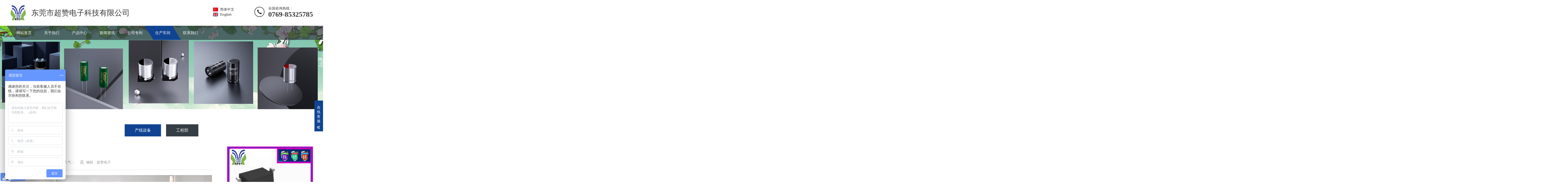

--- FILE ---
content_type: text/html; charset=utf-8
request_url: http://cz-ele.com/article-81-44-1.html
body_size: 4449
content:
<!DOCTYPE html>
<html lang="zh-CN">
<head>
<meta charset="UTF-8">
<meta http-equiv="X-UA-Compatible" content="IE=Edge">
<meta name="renderer" content="webkit|ie-comp|ie-stand" />
<meta name="viewport" content="initial-scale=1.0, minimum-scale=1.0, maximum-scale=1.0, user-scalable=no">
<meta name="MobileOptimized" content="width"/>
<meta name="HandheldFriendly" content="true"/>
<title>钮角老化 - 东莞市超赞电子科技有限公司</title>
<meta name="keywords" content="Chengx承兴铝电解电容,铝电解电容,电解电容,电容器,高频低阻,长寿命宽温,高纹波">
<meta name="description" content="东莞市超赞电子科技有限公司是一家以开发、生产、销售铝电解电容器为核心的企业。主营产品：直插式铝电解电容、贴片式铝电解电容，牛角 钮角铝电解电容、固态铝电解电容，产品具有高频低阻，长寿命，宽温，高纹波，无极性等等特点。欢迎来电咨询：陈煌全0769-85325785">
<meta http-equiv="Cache-Control" content="no-transform " />
<meta http-equiv="Cache-Control" content="no-siteapp" />
<meta name="applicable-device" content="pc,mobile" />
<link rel="stylesheet" href="/stat/css/animate.min.css">
<link rel="stylesheet" href="/stat/css/swiper.min.css">
<link rel="stylesheet" href="/stat/css/style.css">
<script src="/stat/js/jquery.min.js"></script>
<script src="/stat/js/wow.min.js"></script>
<script src="/stat/js/swiper.min.js"></script>
<script src="/stat/js/index.js"></script>
<script>var _hmt = _hmt || [];(function() {  var hm = document.createElement("script");  hm.src = "https://hm.baidu.com/hm.js?06c9a079b7807c2a8b22d7f3258702d7";  var s = document.getElementsByTagName("script")[0];   s.parentNode.insertBefore(hm, s);})();</script></head>
<body>
<div class="header">
  <div class="container clearfix wow fadeInDown"> <a href="javascript:;" class="menu-btn" rel="nofollow"><span></span></a>
    <div class="logo img-center wow rubberBand">
    <a href="/"><img src="/uploadfile/2023/0913/20230913035628274.jpg" alt=""></a>
    </div>
    <div class="text">
    东莞市超赞电子科技有限公司    </div>
    <div class="tel">全国咨询热线：<strong>0769-85325785</strong></div>
    <div class="language">
      <ul>
        <li class="cn"><a href="/">简体中文</a></li>
        <li class="en"><a href="/category-38-1.html">English</a></li>
      </ul>
    </div>
  </div>
  <div class="nav">
    <div class="container">
      <ul>
        <li><a href="/">网站首页</a></li>
      
            <li class="dropdown"><i class="arr"></i> <a href="/category-1-1.html">关于我们</a>
                    <div class="dropdown-box">
              
                        <p><a href="/category-3-1.html">公司介绍</a></p>
                        <p><a href="/category-10-1.html">发展历程</a></p>
                        <p><a href="/category-11-1.html">企业文化</a></p>
                        <p><a href="/category-4-1.html">组织架构</a></p>
                                  </div>
                  </li>
            <li class="dropdown"><i class="arr"></i> <a href="/category-6-1.html">产品中心</a>
                    <div class="dropdown-box">
              
                        <p><a href="/category-12-1.html">ESD静电保护器</a></p>
                        <p><a href="/category-90-1.html">二三极管</a></p>
                        <p><a href="/category-92-1.html">铝电解电容</a></p>
                                  </div>
                  </li>
            <li class="dropdown"><i class="arr"></i> <a href="/category-7-1.html">新闻资讯</a>
                    <div class="dropdown-box">
              
                        <p><a href="/category-16-1.html">公司动态</a></p>
                        <p><a href="/category-84-1.html">产品资讯</a></p>
                                  </div>
                  </li>
            <li class="dropdown"><i class="arr"></i> <a href="/category-9-1.html">公司专利</a>
                    <div class="dropdown-box">
              
                        <p><a href="/category-79-1.html">发明证书</a></p>
                        <p><a href="/category-80-1.html">发明专利</a></p>
                                  </div>
                  </li>
            <li class="dropdown active"><i class="arr"></i> <a href="/category-76-1.html">生产车间</a>
                    <div class="dropdown-box">
              
                        <p><a href="/category-81-1.html">产线设备</a></p>
                        <p><a href="/category-83-1.html">工程部</a></p>
                                  </div>
                  </li>
            <li class="dropdown"><i class="arr"></i> <a href="/category-2-1.html">联系我们</a>
                    <div class="dropdown-box">
              
                        <p><a href="/category-5-1.html">联系方式</a></p>
                        <p><a href="/category-25-1.html">在线留言</a></p>
                                  </div>
                  </li>
                <li class="dropdown lang">
         <i class="arr"></i>
         <a href="JavaScript:;" rel="nofollow">切换语言</a>
         <div class="dropdown-box">
             <p><a href="/">简体中文</a></p>
             <p><a href="/category-38-1.html">English</a></p>
         </div>
        </li>
      </ul>
    </div>
  </div>
</div><div class="banner-sub" style="background-image: url(/uploadfile/2021/0409/20210409013303956.jpg);"></div>
<div class="section-sub">
  <div class="container">
    <ul class="nav-sub">
      <li class="active"><a href="/category-81-1.html">产线设备</a></li>
      <li><a href="/category-83-1.html">工程部</a></li>
    </ul>
    <div class="news clearfix">
      <div class="news-left">
        <div class="news-title">
          <h1>钮角老化</h1>
          <p> <span class="i1">发布时间：2021-04-08</span> <span class="i2">人气：<font id="hits"></font></span> <span class="i3">编辑：超赞电子</span> </p>
        </div>
        <div class="news-content">
            <div class="showcon"><p><img src="/uploadfile/2021/0408/20210408092944373.jpg" /><br />
&nbsp;</p>
</div>
        </div>
        <div class="news-exp">
            <a href="/article-81-43-1.html">上一篇：老化系统</a>
            <a href="/article-81-45-1.html">下一篇：智能烤箱</a>
        </div>
        <div class="news-panel">
          <div class="tit"> <a href="/category-81-1.html" class="fh">返回列表</a> <span>相关阅读</span> </div>
          <ul class="list-5 clearfix">
            <li><a href="/article-81-39-1.html" title="钉接模板吹吸尘"><span>04-08</span>钉接模板吹吸尘</a></li>
            <li><a href="/article-81-58-1.html" title="生产一体化"><span>04-08</span>生产一体化</a></li>
            <li><a href="/article-81-42-1.html" title="卷绕吸尘"><span>04-08</span>卷绕吸尘</a></li>
            <li><a href="/article-81-57-1.html" title="一体化"><span>04-08</span>一体化</a></li>
            <li><a href="/article-81-56-1.html" title="环保分析仪"><span>04-08</span>环保分析仪</a></li>
            <li><a href="/article-81-46-1.html" title="智能老化"><span>04-08</span>智能老化</a></li>
          </ul>
        </div>
      </div>
      <div class="news-right">
        <div class="swiper-container news-banner">
          <div class="swiper-wrapper">
            <div class="swiper-slide img-center"><a href="/article-90-55-1.html" title="PDFB050150-SOD923 TVS静电二极管"><img src="/uploadfile/2024/0730/20240730085159378.png" alt="PDFB050150-SOD923 TVS静电二极管"></a> </div>
            <div class="swiper-slide img-center"><a href="/article-90-54-1.html" title="ESD二极管：ESD12VD3 12V SOD-323"><img src="/uploadfile/2024/0726/20240726020503242.png" alt="ESD二极管：ESD12VD3 12V SOD-323"></a> </div>
            <div class="swiper-slide img-center"><a href="/article-90-53-1.html" title="ESD二极管：ESD5V0D3 5V SOD-323"><img src="/uploadfile/2024/0726/20240726020503313.png" alt="ESD二极管：ESD5V0D3 5V SOD-323"></a> </div>
          </div>
          <div class="swiper-pagination"></div>
        </div>
        <div class="news-box">
          <ul class="news-act-menu">
            <li class="active"><a href="javascript:;" rel="nofollow">热门文章</a></li>
            <li><a href="javascript:;" rel="nofollow">最新文章</a></li>
          </ul>
          <div class="news-act-con swiper-container">
            <div class="swiper-wrapper">
              <div class="swiper-slide">
                <ul class="list-6">
 
                  <li>
                    <a href="/article-81-56-1.html" title="环保分析仪">
                        <h4>环保分析仪</h4>
                        <p> <span class="i1">2021-04-08</span> <span class="i2">212 阅读</span> </p>
                    </a>
                  </li>
 
                  <li>
                    <a href="/article-81-58-1.html" title="生产一体化">
                        <h4>生产一体化</h4>
                        <p> <span class="i1">2021-04-08</span> <span class="i2">211 阅读</span> </p>
                    </a>
                  </li>
 
                  <li>
                    <a href="/article-81-57-1.html" title="一体化">
                        <h4>一体化</h4>
                        <p> <span class="i1">2021-04-08</span> <span class="i2">166 阅读</span> </p>
                    </a>
                  </li>
                </ul>
              </div>
              <div class="swiper-slide">
                <ul class="list-6">
 
                  <li>
                    <a href="/article-81-58-1.html" title="生产一体化">
                        <h4>生产一体化</h4>
                        <p> <span class="i1">2021-04-08</span> <span class="i2">211 阅读</span> </p>
                    </a>
                  </li>
 
                  <li>
                    <a href="/article-81-57-1.html" title="一体化">
                        <h4>一体化</h4>
                        <p> <span class="i1">2021-04-08</span> <span class="i2">166 阅读</span> </p>
                    </a>
                  </li>
 
                  <li>
                    <a href="/article-81-56-1.html" title="环保分析仪">
                        <h4>环保分析仪</h4>
                        <p> <span class="i1">2021-04-08</span> <span class="i2">212 阅读</span> </p>
                    </a>
                  </li>
                </ul>
              </div>
            </div>
          </div>
        </div>
        <div class="news-box msg">
          <h4>在线留言</h4>
          <form method="post" action="/index.php?m=formguide&c=index&a=show&formid=12&siteid=1" name="myform" id="myform" onSubmit="return check()">
            <div class="form-group">
              <label class="form-label"><span>*</span>您的姓名：</label>
              <div class="form-content">
                <input type="text" name="info[name]" id="name" class="form-control" placeholder="请输入您的姓名">
              </div>
            </div>
            <div class="form-group">
              <label class="form-label"><span>*</span>您的手机：</label>
              <div class="form-content">
                <input type="text" name="info[mobile]" id="mobile" class="form-control" placeholder="请输入您的手机">
              </div>
            </div>
            <div class="form-group">
              <label class="form-label"><span>*</span>公司名称：</label>
              <div class="form-content">
                <input type="text" name="info[gsmc]" id="gsmc" class="form-control" placeholder="请输入公司名称">
              </div>
            </div>
            <div class="form-group">
              <label class="form-label"><span>*</span>留言内容：</label>
              <div class="form-content">
                <textarea name='info[neirong]' id='neirong' class="form-control" placeholder="请输入留言内容"></textarea>
              </div>
            </div>
            <div class="form-group yzm">
              <label class="form-label"><span>*</span>验证码：</label>
              <div class="form-content">
                                <input type="text" id="code" name="code" size="10" class="form-control" placeholder="请输入验证码">
                <img id='code_img' onclick='this.src=this.src+"&"+Math.random()' src='http://cz-ele.com/api.php?op=checkcode&code_len=4&font_size=14&width=100&height=30&font_color=&background='>              </div>
            </div>
            <div class="form-group">
              <button type="submit" name="dosubmit" id="dosubmit" class="form-submit">提交信息</button>
            </div>
          </form>
			<script type="text/javascript" language="javascript">
            function check(){
            nam=document.getElementById("name").value;
            if(nam==""){
            alert("请输入您的姓名！")
            return false;
            }
            re = /^1[3|4|5|6|7|8|9]\d{9}$/
            tel=document.getElementById("mobile").value;
            if (re.test(tel)) { 
                } else {
                    alert("请输入正确的手机号！");
            return false;
            }
            gs=document.getElementById("gsmc").value;
            if(gs==""){
            alert("请输入公司名称！")
            return false;
            }
            nr=document.getElementById("neirong").value;
            if(nr==""){
            alert("请输入留言内容！")
            return false;
            }
            }
            </script>
        </div>
      </div>
    </div>
  </div>
</div>
<div class="footer">
  <div class="container clearfix wow fadeInUp">
      
        <dl>
      <dt>关于我们</dt>
      <dd>
        <ul>
          
                  <li><a href="/category-3-1.html">公司介绍</a></li>
                  <li><a href="/category-10-1.html">发展历程</a></li>
                  <li><a href="/category-11-1.html">企业文化</a></li>
                  <li><a href="/category-4-1.html">组织架构</a></li>
                        </ul>
      </dd>
    </dl>
        <dl>
      <dt>产品中心</dt>
      <dd>
        <ul>
          
                  <li><a href="/category-12-1.html">ESD静电保护器</a></li>
                  <li><a href="/category-90-1.html">二三极管</a></li>
                  <li><a href="/category-92-1.html">铝电解电容</a></li>
                        </ul>
      </dd>
    </dl>
        <dl>
      <dt>新闻资讯</dt>
      <dd>
        <ul>
          
                  <li><a href="/category-16-1.html">公司动态</a></li>
                  <li><a href="/category-84-1.html">产品资讯</a></li>
                        </ul>
      </dd>
    </dl>
        <dl>
      <dt>公司专利</dt>
      <dd>
        <ul>
          
                  <li><a href="/category-79-1.html">发明证书</a></li>
                  <li><a href="/category-80-1.html">发明专利</a></li>
                        </ul>
      </dd>
    </dl>
        <dl>
      <dt>生产车间</dt>
      <dd>
        <ul>
          
                  <li><a href="/category-81-1.html">产线设备</a></li>
                  <li><a href="/category-83-1.html">工程部</a></li>
                        </ul>
      </dd>
    </dl>
        <dl>
      <dt>联系我们</dt>
      <dd>
        <ul>
          
                  <li><a href="/category-5-1.html">联系方式</a></li>
                  <li><a href="/category-25-1.html">在线留言</a></li>
                        </ul>
      </dd>
    </dl>
            <div class="pp clearfix"></div>
    <div class="footer-contact">
      <div class="tel">13712458598<br>
        <small>0769-85325785</small>
      </div>
      <div class="code clearfix">
        <div class="img-center"><img src="/uploadfile/2021/0326/20210326102747502.jpg" /></div>
        <div class="text">扫一扫加微信</div>
      </div>
    </div>
  </div>
  <div class="footer-copy">
    <div class="container">
      <p>东莞市超赞电子科技有限公司 版权所有</p>
      <p>地址：广东省东莞市长安镇沙头社区东桥街13号C栋</p>
      <p>备案号：<a href="https://beian.miit.gov.cn" target="_blank" rel="nofollow">粤ICP备2021040729号-1</a> <a href="https://www.fenglei.site" target="_blank">技术支持</a></p>
    </div>
  </div>
</div>
<div class="footer-fix">
  <ul class="clearfix">
    <li><a href="tel:0769-85325785" rel="nofollow"><i class="i1"></i>电话咨询</a></li>
    <li><a href="/category-6-1.html"><i class="i2"></i>产品中心</a></li>
    <li><a href="/category-7-1.html"><i class="i3"></i>新闻资讯</a></li>
    <li><a href="/"><i class="i4"></i>网站首页</a></li>
  </ul>
</div>
<div class="kf">
  <div class="kt-top">在线客服 <span class="close"> <b></b> <b></b> </span> </div>
  <div class="con">
    <ul class="qq">
      <li> <a class="IM-item-link IM-qq" style="height:25px;" target="_blank" href="http://wpa.qq.com/msgrd?v=3&uin=1263818779&site=qq&menu=yes" rel="nofollow"> <img border="0" src="/stat/images/qq.png" alt="点击这里给我发消息" align="absmiddle" onerror="$(this).hide();"> QQ客服 </a> </li>
    </ul>
    <h5>联系方式</h5>
    <div class="contact">
      <p>热线电话</p>
      <p>13712458598</p>
      <p>上班时间</p>
      <p>周一到周六</p>
      <p>公司电话</p>
      <p>0769-85325785</p>
    </div>
    <h5 class="qr-icon">二维码</h5>
    <div class="qr">
    <img src="/uploadfile/2021/0326/20210326102747502.jpg"/>
    </div>
  </div>
  <div class="kf-side"> <b>在</b><b>线</b><b>客</b><b>服</b> <span class="arrow"></span> </div>
  <div class="backTop"></div>
</div><script>
    var banner = new Swiper('.news-banner', {
        autoplay: true,
        pagination: {
            el: '.news-banner .swiper-pagination',
            clickable: true
        }
    });
    tabsSwiper('.news-act-menu', '.news-act-con');
</script>
<script language="JavaScript" src="/api.php?op=count&id=44&modelid=13"></script>
<div style="display:none;"></div></body>
</html>

--- FILE ---
content_type: text/css
request_url: http://cz-ele.com/stat/css/style.css
body_size: 10319
content:
/*css*/
html {
	-ms-text-size-adjust: 100%;
	-webkit-text-size-adjust: 100%;
	line-height: 1.15;
	-webkit-tap-highlight-color: rgba(0,0,0,0);
}
body {
	margin: 0;
	font-family: "Microsoft Yahei", PingFangSC-Regular, "Helvetica Neue", Helvetica, Arial, "Hiragino Sans GB", "Heiti SC", "WenQuanYi Micro Hei", sans-serif;
	line-height: 1.42857143;
	font-size: 14px;
	min-width: 1230px;
	background: #fff;
	color: #333;
	overflow-x: hidden;
	overflow-y: auto;
}
h1 {
	font-size: 2em;
	margin: .67em 0;
}
figure {
	margin: 1em 40px;
}
hr {
	box-sizing: content-box;
	height: 0;
	overflow: visible;
}
a {
	-webkit-text-decoration-skip: objects;
	background-color: transparent;
}
abbr[title] {
	border-bottom: none;
	-webkit-text-decoration: underline dotted;
	text-decoration: underline dotted;
}
b, strong {
	font-weight: bolder;
}
dfn {
	font-style: italic;
}
mark {
	background-color: #ff0;
	color: #000;
}
small {
	font-size: 80%;
}
sub, sup {
	font-size: 75%;
	line-height: 0;
	position: relative;
	vertical-align: baseline;
}
sub {
	bottom: -.25em;
}
sup {
	top: -.5em;
}
audio:not([controls]) {
	display: none;
	height: 0;
}
img {
	border-style: none;
}
svg:not(:root) {
	overflow: hidden;
}
button, input, optgroup, select, textarea {
	line-height: 1.42857143;
	margin: 0;
	outline: none;
}
body, button, input, select, textarea {
	text-rendering: optimizeLegibility;
	-webkit-font-smoothing: antialiased;
	-moz-osx-font-smoothing: grayscale;
	-moz-font-feature-settings: "liga", "kern";
}
button, input {
	overflow: visible;
}
button, select {
	text-transform: none;
}
button, html [type=button],/* 1 */ [type=reset], [type=submit] {
-webkit-appearance:button;
}
button::-moz-focus-inner, [type=button]::-moz-focus-inner, [type=reset]::-moz-focus-inner, [type=submit]::-moz-focus-inner {
border-style:none;
padding:0;
}
button:-moz-focusring, [type=button]:-moz-focusring, [type=reset]:-moz-focusring, [type=submit]:-moz-focusring {
outline:1px dotted ButtonText;
}
fieldset {
	padding: .35em .75em .625em;
}
legend {
	box-sizing: border-box;
	color: inherit;
	display: table;
	max-width: 100%;
	padding: 0;
	white-space: normal;
}
progress {
	display: inline-block;
	vertical-align: baseline;
}
textarea {
	overflow: auto;
}
[type=checkbox], [type=radio] {
box-sizing:border-box;
padding:0;
}
[type=number]::-webkit-inner-spin-button, [type=number]::-webkit-outer-spin-button {
height:auto;
}
[type=search] {
-webkit-appearance:textfield;
outline-offset:-2px;
}
[type=search]::-webkit-search-cancel-button, [type=search]::-webkit-search-decoration {
-webkit-appearance:none;
}
::-webkit-file-upload-button {
-webkit-appearance:button;
font:inherit;
}
summary {
	display: list-item;
}
article, aside, footer, header, nav, section, figcaption, figure, main, details,/* 1 */ menu {
	display: block;
}
pre, code, kbd, samp {
	font-family: monospace, monospace;
	font-size: 1em;
}
audio, video, canvas {
	display: inline-block;
}
template, [hidden] {
display:none;
}
.clearfix {
	zoom: 1;
}
.clearfix:before, .clearfix:after {
	display: table;
	line-height: 0;
	content: "";
}
.clearfix:after {
	clear: both;
}
a {
	color: #333;
	text-decoration: none;
}
a:hover {
	color: #104492;
}
ul {
	margin: 0;
	list-style: none;
	padding: 0;
}
.img-center {
	text-align: center;
	font-size: 0;
}
.img-center img {
	display: inline-block;
	width: auto;
	height: auto;
	max-width: 100%;
	max-height: 100%;
	vertical-align: middle;
	-webkit-transition: all 0.5s;
	transition: all 0.5s;
}
.img-cover {
	overflow: hidden;
	position: relative;
}
.img-cover span {
	display: block;
	width: 100%;
	background: no-repeat center / cover;
	-webkit-transition: all 0.5s;
	transition: all 0.5s;
	height: 100%;
	position: absolute;
	left: 0;
	top: 0;
	background-repeat: no-repeat;
    background-size: 100% 100%;
    -moz-background-size: 100% 100%;
    -webkit-background-size: 100% 100%;
}
.more-big {
	display: block;
	background-color: #363e45;
	width: 184px;
	line-height: 44px;
	color: #fff;
	position: relative;
	overflow: hidden;
}
.more-big:after {
	position: absolute;
	right: 0;
	top: 0;
	width: 37px;
	content: "";
	height: 0;
	border-top: 44px solid #104492;
	border-left: 28px solid transparent;
	-webkit-transition: all .5s;
	transition: all .5s;
}
.more-big span {
	display: block;
	padding: 0 15px 0 30px;
	font-size: 16px;
	position: relative;
	z-index: 1;
}
.more-big span i {
	float: right;
	font-size: 20px;
	font-weight: bold;
	font-style: normal;
}
.more-big:hover {
	color: #fff;
}
.more-big:hover:after {
	width: 100%;
	height: 100%;
}
.container {
	padding: 0 15px;
	width: 1200px;
	margin: 0 auto;
}
.kf {
	width: 208px;
	position: fixed;/* right: 20px; */
	right: -208px;
	top: 30%;
	_-webkit-transform: translateY(-50%);
	_transform: translateY(-50%);
	z-index: 999;
}
.kt-top {
	height: 40px;
	line-height: 40px;
	background: url(../images/kefu.png) 12px center no-repeat #104492;
	-ms-background-size: auto 20px;
	background-size: auto 20px;
	padding-left: 46px;
	font-size: 14px;
	color: #fff;
}
.kt-top span:hover {
	-webkit-transform: rotate(90deg);
	transform: rotate(90deg);
}
.kt-top span {
	width: 18px;
	height: 16px;
	float: right;
	position: relative;
	margin: 10px 10px 0 0;
	cursor: pointer;
	transition: .5s;
	-webkit-transition: .5s;
	-moz-transition: .5s;
	-ms-transition: .5s;
	-o-transition: .5s;
}
.kt-top span b {
	width: 100%;
	height: 2px;
	background: #fff;
	display: block;
	position: absolute;
	top: 50%;
	left: 0;
}
.kt-top span b:first-child {
	transform: rotate(45deg);
	-webkit-transform: rotate(45deg);
	-moz-transform: rotate(45deg);
	-ms-transform: rotate(45deg);
	-o-transform: rotate(45deg);
}
.kt-top span b:last-child {
	transform: rotate(-45deg);
	-webkit-transform: rotate(-45deg);
	-moz-transform: rotate(-45deg);
	-ms-transform: rotate(-45deg);
	-o-transform: rotate(-45deg);
}
.kf .con {
	overflow: hidden;
	background: #fff;
}
.kf .qq li {
	height: 36px;
	line-height: 36px;
	border-bottom: #f5f5f5 solid 1px;
	padding-left: 16px;
}
.kf .qq li a {
	height: 36px!important;
	color: #666;
	overflow: hidden;
	white-space: nowrap;
	text-overflow: ellipsis;
	text-decoration: initial;
	display: block;
}
.kf .qq li a img {
	padding-right: 6px;
}
.kf .con h5 {
	height: 26px;
	line-height: 26px;
	margin-top: 12px;
	background: url(../images/lianxi.png) 16px center no-repeat;
	padding-left: 45px;
	color: #666;
	font-size: 14px;
	margin-bottom: 0;
}
.kf .contact {
	margin-top: 1px;
}
.kf .contact p {
	height: 26px;
	line-height: 26px;
	color: #666;
	font-size: 14px;
	padding-left: 22px;
	margin: 0;
}
.kf .contact p:nth-child(2n) {
	padding-left: 32px;
}
.kf .con h5.qr-icon {
	background: url(../images/erweima.png) 16px center no-repeat;
}
.kf .con .qr {
	margin-top: 10px;
	padding-left: 40px;
}
.kf .con .qr img {
	width: 110px;
	height: 110px;
}
.kf .backTop {
	width: 100%;
	height: 40px;
	margin-top: 10px;
	background: url(../images/huidaodingbu.png) center center no-repeat#104492;
	background-size: 18px auto;
	cursor: pointer;
}
.kf-side {
	padding: 18px 10px 10px;
	background: #104492;
	position: absolute;
	top: 50%;
	transform: translateY(-50%);
	-webkit-transform: translateY(-50%);
	-moz-transform: translateY(-50%);
	-ms-transform: translateY(-50%);
	-o-transform: translateY(-50%);
	left: -34px;
	cursor: pointer;
}
.kf-side b {
	display: block;
	color: #fff;
	line-height: 18px;
	font-size: 14px;
	font-weight: 400;
}
.kf-side span.arrow {
	width: 12px;
	height: 12px;
	background: url(../images/jt-1.png) no-repeat;
	-ms-background-size: auto 12px;
	background-size: auto 12px;
	display: block;
	margin-top: 10px;
}
.kf-side span.on {
	background: url(../images/jt-2.png) no-repeat;
	-ms-background-size: auto 12px;
	background-size: auto 12px;
}
#message {
	position: fixed;
	width: 100%;
	height: 100%;
	left: 0;
	top: 0;
	z-index: 1000;
	transform: scale(0);
	transition: .3s;
}
.messagebg {
	position: absolute;
	top: 0;
	left: 0;
	width: 100%;
	height: 100%;
	background: rgba(0,0,0,.6);
	z-index: 1001;
}
#message .m-content {
	margin-top: 8%;
}
#message .m-content .m-message {
	background: #fff;
	width: 580px;
	background: #fff;
	padding: 50px;
	margin: 0 auto;
	position: relative;
	z-index: 1002;
	box-shadow: 1px 1px 50px rgba(0,0,0,.3);
}
.m-message {
	width: 494px;
	margin: 48px auto 0;
}
.m-message label {
	margin-bottom: 15px;
	display: block;
	font-size: 14px;
}
.m-message label em {
	display: block;
	float: right;
	color: red;
	height: 32px;
	line-height: 32px;
}
.m-message label span {
	width: 70px;
	height: 34px;
	line-height: 34px;
	color: #2F2F2F;
	float: left;
	font-weight: bold;
	text-align: right;
	margin-right: 30px;
	display: inline-block;
}
.m-message label input.inp, .m-message label textarea, .m-message label.code input {
	width: 73%;
	overflow: hidden;
	height: 32px;
	line-height: 32px;
	border: #cccccc 1px solid;
	border-radius: 3px;
	padding: 0 14px;
	box-sizing: border-box;
	color: #555;
	-webkit-box-shadow: inset 0 1px 1px rgba(0, 0, 0, .075);
	box-shadow: inset 0 1px 1px rgba(0, 0, 0, .075);
	-webkit-transition: border-color ease-in-out .15s, -webkit-box-shadow ease-in-out .15s;
	-o-transition: border-color ease-in-out .15s, box-shadow ease-in-out .15s;
	transition: border-color ease-in-out .15s, box-shadow ease-in-out .15s;
}
.m-message label input:focus, .m-message label textarea:focus {
	border-color: #66afe9;
	outline: 0;
	-webkit-box-shadow: inset 0 1px 1px rgba(0,0,0,.075), 0 0 8px rgba(247, 150, 0, .6);
	box-shadow: inset 0 1px 1px rgba(0,0,0,.075), 0 0 8px rgba(247, 150, 0, .6);
}
.m-message label textarea {
	height: 72px;
	line-height: 24px;
	padding: 10px 14px;
}
.m-message label.code {
	line-height: 34px;
}
.m-message label.code input {
	width: 30%;
	float: left;
	margin-right: 30px;
}
.m-message label.code .pic {
	display: inline-block;
	vertical-align: top;
	width: 80px;
	height: 32px;
}
.m-message label.code img {
	display: block;
	width: auto;
	height: auto;
}
.btn {
	display: block;
	width: 90px;
	height: 32px;
	line-height: 32px;
	padding-left: 15px;
	background-color: #104492;
	color: #fff;
	margin-top: 10px;
}
.btn:hover {
	background-color: #444;
	color: white;
}
.btn span {
	display: block;
	padding-left: 15px;
	background-repeat: no-repeat;
	background-position: left center;
	background-image: url(../images/btn-r.png);
}
.btn-1 input {
	width: 52px;
	height: 32px;
	line-height: 32px;
	background: #e8e8e8;
	border: none;
	color: #333;
	margin-right: 22px;
	cursor: pointer;
	transition: 0.3s;
}
.btn-1 {
	padding-left: 100px;
}
.btn-1 input.focus {
	background: #104492;
	color: #fff;
}
.btn-1 input.focus:hover {
	background: #444;
}
.btn-1 input:hover {
	background: #ccc;
}
.header {
	margin-bottom: -56px;
	position: relative;
	z-index: 2;
}
.header .logo {
	float: left;
	font-size: 0;
	height: 62px;
	_line-height: 34px;
	text-align: left;
	padding: 20px 0;
}
.header .tel {
	float: right;
	background: url(../images/tel.png) no-repeat 0 center;
	padding-left: 55px;
	margin-top: 23px;
}
.header .tel strong {
	display: block;
	font-size: 28px;
	font-family: Impact;
	line-height: 1;
}
.header .text {
	float: left;
	font-size: 30px;
	margin: 30px 0 30px 0px;
	padding: 0 0 0 20px;
	_border-left: 1px solid #ddd;
	line-height: 42px;
}
.header .nav {
	font-size: 0;
	color: #fff;
}
.header .nav .container {
	position: relative;
}
.header .nav .container:after {
	width: 500%;
	background: rgba(54,62,69,0.7);
	-webkit-transform: skewX(32deg);
	transform: skewX(32deg);
	position: absolute;
	left: 20px;
	top: 0;
	content: "";
	height: 100%;
}
.header .nav ul {
	position: relative;
	z-index: 1;
}
.header .nav li {
	display: inline-block;
	vertical-align: middle;
}
.header .nav li a {
	display: block;
	font-size: 15px;
	line-height: 56px;
	padding: 0 25px;
	color: #fff;
	position: relative;
}
.header .nav li a:after {
	content: '';
	position: absolute;
	top: 0;
	right: 0;
	bottom: 0;
	left: 0;
	z-index: -1;
	background: #104492;
	-webkit-transform: skewX(32deg);
	transform: skewX(32deg);
	width: 0;
}
.header .nav li .arr {
	float: right;
	height: 40px;
	width: 40px;
	position: relative;
	display: none;
	z-index: 1;
}
.header .nav li .arr:after {
	content: '';
	border-top: 2px solid #ccc;
	border-left: 2px solid #ccc;
	box-sizing: content-box;
	display: block;
	width: 8px;
	height: 8px;
	margin: auto;
	position: absolute;
	top: 0;
	bottom: 0;
	-webkit-transform: rotate(135deg);
	transform: rotate(135deg);
	right: 15px;
}
.header .nav li.dropdown {
	position: relative;
}
.header .nav .dropdown-box {
	position: absolute;
	left: 17px;
	min-width: 100%;
	top: 100%;
	display: none;
	z-index: 10;
	text-align: center;
	background: rgba(54,62,69,0.7);
}
.header .nav .dropdown-box p {
	margin: 0;
}
.header .nav .dropdown-box a {
	white-space: nowrap;
	overflow: hidden;
	text-overflow: ellipsis;
	padding: 0 10px;
	font-size: 14px;
	line-height: 40px;
	border-bottom: 1px solid rgba(0, 0, 0, 0.2);
}
.header .nav .dropdown-box a:after {
	display: none;
}
.header .nav .dropdown-box a:hover {
	background-color: #104492;
}
.header .nav li.active a:after, .header .nav li.open a:after, .header .nav li a:hover:after {
	width: 100%;
}
.header .nav li.open .dropdown-box {
	display: block;
}
.menu-btn {
	display: none;
	padding: 6px 0;
	float: right;
	margin-left: 15px;
}
.menu-btn:before, .menu-btn:after, .menu-btn span {
	display: block;
	height: 2px;
	background-color: #000;
	content: '';
}
.menu-btn:before {
	width: 24px;
}
.menu-btn:after {
	width: 18px;
	margin-left: 6px;
}
.menu-btn span {
	width: 12px;
	margin: 6px 0 6px 12px;
}
.banner .swiper-slide {
	background: no-repeat center / cover;
	height: 560px;
}
.banner .swiper-slide img {
	display: block;
	width: 100%;
	height: auto;
}
.yunu-link {
	padding: 20px 0;
}
.yunu-link h4 {
	border-bottom: 1px solid #ddd;
	margin: 0;
	font-size: 18px;
	color: #104492;
	padding-bottom: 15px;
}
.yunu-link h4 small {
	text-transform: uppercase;
	font-size: 16px;
	font-weight: normal;
	color: #999;
}
.yunu-link ul {
	margin-left: -20px;
}
.yunu-link li {
	float: left;
	margin-left: 20px;
	margin-top: 20px;
}
.section {
	padding: 100px 0;
}
.section-title {
	margin-bottom: 40px;
	font-size: 24px;
	font-weight: bold;
	line-height: 1;
}
.section-title small {
	display: block;
	font-size: 42px;
	text-transform: uppercase;
}
.section-title strong {
	display: block;
	position: relative;
	color: #104492;
	font-size: 30px;
	margin-top: 10px;
}
.section-title strong:after {
	position: absolute;
	right: 0;
	top: 50%;
	height: 1px;
	width: 86%;
	content: "";
	background: #e5e5e5;
}
.section-title-more .more-big {
	float: right;
	margin-top: -77px;
}
.section-title-1 {
	text-align: center;
	font-size: 0;
	margin-bottom: 40px;
}
.section-title-1 strong {
	display: block;
	font-size: 30px;
	text-transform: uppercase;
}
.section-title-1 h4 {
	margin: 0;
	display: inline-block;
	vertical-align: middle;
	font-size: 24px;
	position: relative;
	padding: 0 42px;
	color: #104492;
}
.section-title-1 h4:after, .section-title-1 h4:before {
	position: absolute;
	content: '';
	height: 1px;
	width: 22px;
	top: 50%;
	background-color: #104492;
}
.section-title-1 h4:after {
	right: 0;
}
.section-title-1 h4:before {
	left: 0;
}
.section-sub {
	padding: 60px 0;
}
.in-prd-menu {
	margin-top: -77px;
	position: relative;
	z-index: 1;
	margin-bottom: 40px;
}
.in-prd-menu .hform {
	float: right;
	position: relative;
	margin-left: 10px;
}
.in-prd-menu .hform input {
	display: block;
	padding: 11px 58px 11px 15px;
	font-size: 14px;
	border: 1px solid #ddd;
	background-color: #fff;
	width: 150px;
}
.in-prd-menu .hform button {
	position: absolute;
	right: 0;
	top: 0;
	height: 44px;
	width: 44px;
	border: 0;
	padding: 0;
	cursor: pointer;
	background: url(../images/901_top9.png) center no-repeat #104492;
}
.in-prd-menu ul {
	float: right;
	margin: -10px 0 0 -10px;
}
.in-prd-menu li {
	float: left;
}
.in-prd-menu li a {
	display: block;
	line-height: 44px;
	font-size: 16px;
	padding: 0 16px;
	background-color: #363e45;
	color: #fff;
	margin: 10px 0 0 10px;
}
.in-prd-menu li.active a {
	background-color: #104492;
}
.list-1 {
	margin: -50px 0 0 -20px;
	padding-bottom: 28px;
}
.list-1 li {
	float: left;
	width: 33.333333%;
}
.list-1 li a {
	display: block;
	padding: 20px 20px 50px;
	background-color: #f0f0f0;
	-webkit-transition: all 0.5s;
	transition: all 0.5s;
	margin: 50px 0 0 20px;
	position: relative;
}
.list-1 li .img-cover {
	padding-top: 115%;
}
.swiper-wrapper .list-1 li .img-cover {
	padding-top: 100%;
}
.list-1 li .text {
	line-height: 40px;
	font-size: 18px;
	margin-top: 15px;
	white-space: nowrap;
	overflow: hidden;
	text-overflow: ellipsis;
	text-align: center;
}
.list-1 li .desc {
	white-space: nowrap;
	overflow: hidden;
	text-overflow: ellipsis;
	text-align: center;
	color: #888;
}
.list-1 li .more {;
	border: 4px solid #f0f0f0;
	background: #ffffff;
	line-height: 48px;
	width: 48px;
	height: 48px;
	text-align: center;
	color: #b3b3b3;
	font-size: 12px;
	border-radius: 50%;
	-webkit-transition: all 0.5s ease;
	transition: all 0.5s ease;
	position: absolute;
	left: 50%;
	bottom: -28px;
	margin-left: -28px;
}
.list-1 li a:hover {
	background-color: #363e45;
	color: #fff;
}
.list-1 li a:hover .img-cover span {
	-webkit-transform: scale(1.1);
	transform: scale(1.1);
}
.list-1 li a:hover .more {
	background-color: #104492;
	color: #fff;
	border-color: #104492;
}
.list-1-1 .img-cover {
	margin: -20px -20px 0 -20px;
}
.bg1 {
	background: url(../images/902_ys_bg.jpg) no-repeat center / cover #104492;
	color: #fff;
}
.bg1 .section-title strong {
	color: #fff;
}
.in-adv {
	margin: -20px 0 0 -20px;
}
.in-adv li {
	float: left;
	width: 33.333333%;
}
.in-adv li a {
	display: block;
	margin: 20px 0 0 20px;
	background: rgba(0,0,0,0.5);
	padding: 30px;
	overflow: hidden;
	color: #fff;
	-webkit-transition: all 0.5s;
	transition: all 0.5s;
}
.in-adv li .img-center {
	float: left;
	width: 92px;
	line-height: 92px;
	height: 92px;
	border-radius: 50%;
	background-color: rgba(255,255,255,0.1);
}
.in-adv li .text {
	margin-left: 116px;
}
.in-adv li .text h4 {
	margin: 0;
	font-weight: normal;
	font-size: 20px;
	line-height: 1.8;
}
.in-adv li .text .ys_des {
	margin: 10px 0 0;
}
.in-adv li a:hover {
	-webkit-transform: translateY(-10px);
	transform: translateY(-10px);
	background-color: rgba(16,68,146,0.9);
}
.list-2 {
	margin: -20px 0 0 -20px;
}
.list-2 li {
	float: left;
	width: 33.333333%;
}
.list-2 li a {
	display: block;
	margin: 20px 0 0 20px;
	background-color: #fff;
	-webkit-transition: all 0.5s;
	transition: all 0.5s;
}
.list-2 li .img-cover {
	padding-top: 66%;
}
.list-2 li .more {
	position: absolute;
	left: 0;
	top: 0;
	width: 100%;
	height: 100%;
	background-color: rgba(16,68,146,0.7);
	color: #fff;
	-webkit-transition: all 0.5s;
	transition: all 0.5s;
	-webkit-transform: scale(0);
	transform: scale(0);
}
.list-2 li .more i {
	text-transform: uppercase;
	position: absolute;
	left: 50%;
	top: 50%;
	font-style: normal;
	border: 1px solid #fff;
	width: 54px;
	line-height: 54px;
	border-radius: 50%;
	text-align: center;
	margin: -28px 0 0 -28px;
}
.list-2 li .text {
	line-height: 68px;
	font-size: 18px;
	overflow: hidden;
	text-overflow: ellipsis;
	white-space: nowrap;
	text-align: center;
	padding: 0 15px;
}
.list-2 li a:hover {
	background-color: #104492;
	color: #fff;
}
.list-2 li a:hover .more {
	-webkit-transform: scale(1);
	transform: scale(1);
}
.list-2-1 li a {
	background-color: #f0f0f0;
}
.in-about {
	margin: 0;
}
.in-about dt {
	float: left;
	position: relative;
	width: 556px;
	margin: 0 0 40px 40px;
}
.in-about dt:before {
	content: '';
	position: absolute;
	left: -40px;
	bottom: -40px;
	width: 80%;
	height: 100%;
	background-color: #104492;
}
.in-about dt img {
	position: relative;
	z-index: 1;
}
.in-about dd {
	margin-left: 570px;
	background-color: #fff;
	box-shadow: 0 1px 18px 1px rgba(54,62,69,0.6);
	margin-top: 40px;
	padding: 60px 80px;
	height: 320px;
}
.in-about dd h4 {
	margin: 0;
	font-size: 24px;
}
.in-about dd p {
	font-size: 16px;
	line-height: 36px;
	color: #666;
	margin: 25px 0 0;
	text-align: justify;
}
.in-about dd .more-big {
	margin-top: 40px;
}
.list-3 {
	margin: -20px 0 0 -20px;
}
.list-3 li {
	float: left;
	width: 50%;
}
.list-3 li a {
	display: block;
	margin: 20px 0 0 20px;
	background-color: #fff;
	padding: 20px;
	-webkit-transition: all 0.5s;
	transition: all 0.5s;
	overflow: hidden;
	position: relative;
}
.list-3 li a:after {
	position: absolute;
	left: 0;
	top: 0;
	content: "";
	width: 85px;
	height: 0;
	border-bottom: 125px solid #dfdfdf;
	border-right: 78px solid transparent;
	-webkit-transition: all 0.5s;
	transition: all 0.5s;
}
.list-3 li .date {
	float: left;
	width: 115px;
	position: relative;
	z-index: 1;
	line-height: 1;
	padding: 5px 0;
	color: #fff;
}
.list-3 li .date small {
	display: block;
	font-size: 16px;
}
.list-3 li .date strong {
	display: block;
	font-size: 48px;
	margin-top: 10px;
}
.list-3 li .text {
	margin-left: 140px;
}
.list-3 li .text h4 {
	margin: 0;
	font-weight: normal;
	font-size: 18px;
	overflow: hidden;
	text-overflow: ellipsis;
	white-space: nowrap;
}
.list-3 li .text p {
	margin: 10px 0 0;
	color: #666;
	-webkit-transition: all 0.5s;
	transition: all 0.5s;
	line-height: 1.8;
	height: 50px;
	overflow: hidden;
}
.list-3 li a:hover {
	background-color: #3a4249;
	color: #fff;
}
.list-3 li a:hover:after {
	border-bottom-color: #104492;
}
.list-3 li a:hover .text p {
	color: #fff;
}
.footer-fix {
	box-shadow: 0 0 10px rgba(0,0,0,0.2);
	position: fixed;
	bottom: 0;
	left: 0;
	width: 100%;
	background-color: #fff;
	z-index: 10;
	display: none;
}
.footer-fix li {
	float: left;
	width: 25%;
}
.footer-fix li a {
	display: block;
	text-align: center;
	padding: 7px 0;
	font-size: 12px;
	line-height: 1;
}
.footer-fix li i {
	display: block;
	height: 20px;
	background: no-repeat center;
	background-size: contain;
	margin-bottom: 4px;
}
.footer-fix li i.i1 {
	background-image: url(../images/f_01.png);
}
.footer-fix li i.i2 {
	background-image: url(../images/f_02.png);
}
.footer-fix li i.i3 {
	background-image: url(../images/f_03.png);
}
.footer-fix li i.i4 {
	background-image: url(../images/f_04.png);
}
.footer {
	background-color: #272c31;
	padding-top: 60px;
	color: #bdbebf;
}
.footer .pp {
	display: none;
}
.footer a {
	color: #bdbebf;
}
.footer a:hover {
	color: #fff;
}
.footer dl {
	float: left;
	margin: 0 20px 0 0;
	width: 140px;
}
.footer dt {
	margin-bottom: 15px;
	color: #fff;
	font-size: 18px;
	font-weight: bold;
	overflow: hidden;
	text-overflow: ellipsis;
	white-space: nowrap;
}
.footer dt:after {
	display: block;
	content: '';
	height: 1px;
	width: 20px;
	background-color: #52565a;
	margin-top: 10px;
}
.footer dd {
	margin: 0;
}
.footer dd li {
	line-height: 30px;
	overflow: hidden;
	text-overflow: ellipsis;
	white-space: nowrap;
}
.footer-contact {
	float: right;
	width: 220px;
}
.footer-contact .tel {
	font-size: 24px;
	color: #fff;
	line-height: 1.1;
	background: url(../images/907_tel_1.png) no-repeat 0 0;
	padding-left: 40px;
}
.footer-contact .tel small {
	font-size: 16px;
}
.footer-contact .code {
	margin: 20px 0 0 40px;
}
.footer-contact .code .img-center {
	float: left;
	width: 100px;
}
.footer-contact .code .text {
	float: right;
	border-top: 1px solid #52565a;
	border-bottom: 1px solid #52565a;
	line-height: 28px;
	height: 56px;
	padding: 20px 0;
	-webkit-writing-mode: vertical-rl;
	-ms-writing-mode: tb-rl;
	writing-mode: vertical-rl;
	-webkit-writing-mode: tb-rl;
	-ms-writing-mode: tb-rl;
	writing-mode: tb-rl;
	letter-spacing: 4px;
}
.footer-copy {
	background-color: #104492;
	color: #fff;
	margin-top: 50px;
	padding: 15px 0;
	text-align: center;
}
.footer-copy p {
	margin: 5px 0;
}
.footer-copy a {
	color: #fff;
}
.banner-sub {
	height: 330px;
	background: no-repeat center / cover;
}
.ct2-sd {
	float: left;
	width: 250px;
}
.ct2-mn {
	float: right;
	width: 900px;
}
.panel-sd {
	margin-bottom: 20px;
	background-color: #f6f6f6;
}
.panel-sd:last-child {
	margin-bottom: 0;
}
.panel-sd .tit {
	text-align: center;
	color: #fff;
	font-size: 28px;
	background: url(../images/914_cp_bg1.png) no-repeat #104492;
	padding: 35px 0;
	border-radius: 0 30px 0 0;
}
.panel-sd .tit span {
	display: block;
	text-transform: uppercase;
	font-size: 14px;
	color: #fff;
}
.lanmu {
	background-color: #363e45;
}
.lanmu li {
	border-bottom: 1px solid #fff;
}
.lanmu li:last-child {
	border-bottom: 0;
}
.lanmu li>a {
	display: block;
	line-height: 60px;
	padding: 0 0 0 25px;
	color: #fff;
	font-size: 18px;
}
.lanmu li .arr {
	float: right;
	height: 60px;
	width: 40px;
	position: relative;
	cursor: pointer;
}
.lanmu li .arr:after {
	content: '';
	border-top: 2px solid #fff;
	border-left: 2px solid #fff;
	box-sizing: content-box;
	display: block;
	width: 8px;
	height: 8px;
	margin: auto;
	position: absolute;
	top: 0;
	bottom: 0;
	-webkit-transform: rotate(135deg);
	transform: rotate(135deg);
	right: 15px;
}
.lanmu-box {
	display: none;
}
.lanmu-box p {
	margin: 0;
	border-top: 1px solid rgba(255,255,255,0.2);
	padding-left: 15px;
}
.lanmu-box p a {
	padding: 0 25px;
	display: block;
	line-height: 45px;
	color: #fff;
}
.lanmu li>a:hover, .lanmu li.active>a {
	background-color: #104492;
}
.lanmu li.open .lanmu-box {
	display: block;
}
.lanmu li.open .arr:after {
	-webkit-transform: rotate(225deg);
	transform: rotate(225deg);
}
.pages {
}
.pagination {
	margin: 30px 0 0;
	text-align: center;
	font-size: 0;
}
.pagination a {
	display: inline-block;
	font-size: 14px;
	line-height: 35px;
	padding: 0 14px;
	margin: 5px;
	background-color: #f5f5f5;
	border-radius: 3px;
	-webkit-transition: all 0.5s;
	transition: all 0.5s;
}
.pagination span {
	display: inline-block;
	font-size: 14px;
	line-height: 35px;
	padding: 0 14px;
	margin: 5px;
	background-color: #104492;
	color: #fff;
	border-radius: 3px;
	-webkit-transition: all 0.5s;
	transition: all 0.5s;
}
.pagination a:hover {
	background-color: #104492;
	color: #fff;
}
.nav-sub {
	text-align: center;
	font-size: 0;
	margin: -20px 0 40px -20px;
}
.nav-sub li {
	display: inline-block;
	vertical-align: middle;
}
.nav-sub li a {
	display: block;
	line-height: 48px;
	padding: 0 40px;
	background-color: #363e45;
	color: #fff;
	font-size: 16px;
	margin: 20px 0 0 20px;
}
.nav-sub li a:hover, .nav-sub li.active a {
	background-color: #104492;
}
.list-4 li a {
	display: block;
	border-bottom: 1px solid #e5e5e5;
	padding: 30px 0;
	overflow: hidden;
	-webkit-transition: all 0.5s;
	transition: all 0.5s;
}
.list-4 li .img-center {
	float: left;
	width: 250px;
}
.list-4 li .text {
	margin: 0 0 0 290px;
	position: relative;
	padding-right: 180px;
	-webkit-transition: all 0.5s;
	transition: all 0.5s;
}
.list-4 li .text h4 {
	margin: 0;
	font-weight: normal;
	font-size: 20px;
	position: relative;
	text-overflow: ellipsis;
	overflow: hidden;
	white-space: nowrap;
	padding-top: 23px;
}
.list-4 li .text p {
	line-height: 2;
	height: 52px;
	overflow: hidden;
	margin: 10px 0 0;
	color: #999;
}
.list-4 li .date {
	position: absolute;
	right: 30px;
	top: 0;
}
.list-4 li .date span {
	display: block;
	font-family: Impact;
	color: #ccc;
	font-size: 22px;
	margin-bottom: 20px;
}
.list-4 li .date i {
	border-left: 1px solid #e5e5e5;
	text-align: right;
	line-height: 20px;
	font-size: 0;
	display: block;
}
.list-4 li .date i:before {
	content: '→';
	color: #999;
	speak: none;
	font-style: normal;
	font-weight: 400;
	font-variant: normal;
	text-transform: none;
	vertical-align: middle;
	line-height: 1;
	-webkit-font-smoothing: antialiased;
	-webkit-transition: all 0.5s;
	transition: all 0.5s;
	font-size: 20px;
	display: block;
	text-align: center;
}
.list-4 li a:hover {
	padding-left: 30px;
}
.list-4 li a:hover .text {
	padding-right: 150px;
}
.list-4 li a:hover .date i:before {
	-webkit-transform: translateX(10px);
	transform: translateX(10px);
}
.about-1 {
	color: #666;
	line-height: 1.8;
	font-size: 16px;
	text-align: justify;
}
.about-1 p {
	margin: 0;
}
.about-1 h4 {
	font-size: 18px;
	margin: 0;
}
.about-2 {
	position: relative;
	padding: 0 80px;
}
.about-2 .date {
	background: url(../images/911_lc.png) no-repeat center / contain;
	height: 82px;
	line-height: 72px;
	color: #fff;
	text-align: center;
	font-size: 18px;
	font-weight: bold;
	-webkit-transition: all 0.5s;
	transition: all 0.5s;
}
.about-2 i {
	display: block;
	position: relative;
	margin: 20px 0;
}
.about-2 i:after {
	width: 14px;
	height: 14px;
	background-color: #fff;
	border: 1px solid #104492;
	border-radius: 50%;
	content: '';
	display: block;
	margin: 0 auto;
	position: relative;
	z-index: 1;
}
.about-2 i:before {
	position: absolute;
	left: 0;
	top: 50%;
	width: 100%;
	border-bottom: 1px dashed #999;
	content: '';
}
.about-2 .text {
	background-color: #fff;
	margin: 0 15px;
	padding: 20px;
	line-height: 1.8;
	text-align: justify;
	-webkit-transition: all 0.5s;
	transition: all 0.5s;
}
.about-2 .swiper-slide:hover .date {
	-webkit-transform: translateY(10px);
	transform: translateY(10px);
}
.about-2 .swiper-slide:hover .text {
	background-color: #104492;
	color: #fff;
}
.about-2 .swiper-button-prev, .about-2 .swiper-button-next {
	background-color: #c3c3c3;
	background-size: 10px auto;
	width: 24px;
	height: 54px;
	border-radius: 20px;
	outline: none;
	margin: 0;
	top: 82px;
}
.about-2 .swiper-button-prev:hover, .about-2 .swiper-button-next:hover {
	background-color: #104492;
}
.about-2 .swiper-pagination {
	position: static;
	margin-top: 15px;
	text-align: center;
	font-size: 0;
	display: none;
}
.about-2 .swiper-pagination-bullet {
	margin: 0 5px;
}
.about-3 {
	margin: -20px 0 0 -20px;
}
.about-3 li {
	float: left;
	width: 25%;
}
.about-3 li a {
	display: block;
	margin: 20px 0 0 20px;
	-webkit-transition: all 0.5s;
	transition: all 0.5s;
}
.about-3 li .text {
	text-align: center;
	margin-top: 15px;
}
.about-3 li .text h4 {
	margin: 0;
	font-size: 20px;
}
.about-3 li .text p {
	color: #666;
	margin: 10px 0 0;
}
.about-3 li a:hover {
	-webkit-transform: translateY(-10px);
	transform: translateY(-10px);
}
.contact-left {
	float: left;
	width: 560px;
}
.contact-left .map {
	height: 300px;
	margin-bottom: 30px;
}
.contact-right {
	float: right;
	width: 570px;
}
.contact-right .item {
	margin-bottom: 40px;
}
.contact-right .item:last-child {
	margin-bottom: 0;
}
.contact-right .item .ewm {
	float: right;
	position: relative;
	margin-top: 4px;
}
.contact-right .item .ewm a {
	display: block;
	border-radius: 20px;
	line-height: 26px;
	color: #888;
	background: url(../images/925_cont1.png) no-repeat 80px center #e9e9e9;
	padding: 0 40px 0 15px;
}
.contact-right .item .ewm .img-center {
	position: absolute;
	right: 100%;
	border: 3px solid #104492;
	width: 100px;
	top: -30px;
	margin-right: 10px;
	display: none;
}
.contact-right .item .ewm .img-center:before, .contact-right .item .ewm .img-center:after {
	content: '';
	position: absolute;
}
.contact-right .item .ewm .img-center:before {
	width: 7px;
	height: 7px;
	border-radius: 50%;
	border: 1px solid #104492;
	position: absolute;
	top: 36px;
	right: -26px;
}
.contact-right .item .ewm .img-center:after {
	width: 14px;
	height: 1px;
	background: #104492;
	position: absolute;
	top: 40px;
	right: -17px;
}
.contact-right .item .ewm:hover a {
	color: #104492;
}
.contact-right .item .ewm:hover .img-center {
	display: block;
}
.contact-right .item h4 {
	margin: 0;
	font-size: 24px;
}
.contact-right .item .text {
	color: #666;
	border-left: 3px solid #104492;
	margin-top: 24px;
	padding-left: 20px;
	line-height: 2;
}
.contact-right .item .text h5 {
	color: #C01;
	margin: 0;
	font-size: 16px;
}
.contact-right .item .text p {
	margin: 0;
}
.msg {
	background-color: #f2f2f2;
	padding: 40px;
}
.msg h4 {
	margin: 0;
	font-size: 24px;
	color: #104492;
	font-weight: normal;
}
.msg .tips {
	color: #666;
	font-size: 16px;
	margin-top: 10px;
}
.msg form {
	overflow: hidden;
	display: block;
	margin: 10px 0 0 -10px;
}
.msg .form-group {
	float: left;
	margin: 10px 0 0 10px;
	width: 235px;
	background-color: #fff;
	overflow: hidden;
}
.msg .form-label {
	float: left;
	line-height: 30px;
	width: 80px;
	padding: 10px 0 10px 10px;
}
.msg .form-label span {
	color: red;
}
.msg .form-content {
	margin-left: 90px;
	padding: 10px 10px 10px 0;
	font-size: 0;
}
.msg .form-control {
	border: 0;
	background-color: transparent;
	padding: 0;
	line-height: 30px;
	height: 30px;
	font-size: 14px;
	width: 100%;
	display: inline-block;
	vertical-align: middle;
}
.msg .form-radio {
	display: inline-block;
	vertical-align: middle;
	font-size: 14px;
	line-height: 30px;
	margin-right: 10px;
}
.msg .form-radio input {
	margin-right: 8px;
}
.msg .form-submit {
	display: block;
	width: 100%;
	background: #104492;
	color: #fff;
	border: 0;
	padding: 0;
	cursor: pointer;
	outline: none;
	height: 54px;
	font-size: 18px;
}
.msg .form-group.full {
	width: 480px;
}
.msg .form-group.yzm .form-control {
	width: 70px;
}
.msg .form-group.yzm .yzm-pic {
	display: inline-block;
	vertical-align: middle;
	width: 65px;
	height: 30px;
}
.message-left {
	float: left;
	width: 560px;
	color: #666;
	font-size: 16px;
	line-height: 1.8;
}
.message-left h4 {
	margin: 0 0 45px;
	font-size: 36px;
	font-weight: normal;
	color: #333;
}
.message-left p {
	margin: 0;
}
.message-right {
	float: right;
	width: 560px;
}
.jobs {
}
.jobs .item {
	border-top: 1px solid #e3e3e3;
	-webkit-transition: all 0.5s;
	transition: all 0.5s;
}
.jobs .item .tit {
	padding: 25px 105px 25px 20px;
	position: relative;
}
.jobs .item .tit:after {
	position: absolute;
	content: '→';
	right: 40px;
	top: 25px;
	width: 65px;
	line-height: 57px;
	border-left: 1px solid #dddddd;
	font-size: 34px;
	font-weight: lighter;
	text-align: right;
	color: #dddddd;
}
.jobs .item .tit h4 {
	margin: 0;
	font-size: 18px;
}
.jobs .item .tit p {
	font-size: 0;
	margin: 10px 0 0;
}
.jobs .item .tit p span {
	display: inline-block;
	vertical-align: middle;
	margin-right: 70px;
	font-size: 16px;
	color: #666;
}
.jobs .item .con {
	padding: 25px 20px 45px 20px;
	font-size: 16px;
	line-height: 1.8;
	color: #666;
	display: none;
}
.jobs .item.open {
	background-color: #f0f0f0;
}
.news-left {
	float: left;
	width: 800px;
}
.news-title {
	border-bottom: 1px dashed #ccc;
	padding-bottom: 20px;
	margin-bottom: 20px;
}
.news-title h1 {
	margin: 0;
	font-size: 30px;
	font-weight: normal;
}
.news-title p {
	margin: 10px 0 0;
	font-size: 0;
}
.news-title p span {
	display: inline-block;
	vertical-align: middle;
	margin-right: 20px;
	font-size: 14px;
	color: #999;
	background: no-repeat 0 center;
	padding-left: 25px;
}
.news-title p span.i1 {
	background-image: url(../images/920_newscon1.png);
}
.news-title p span.i2 {
	background-image: url(../images/920_newscon2.png);
}
.news-title p span.i3 {
	background-image: url(../images/920_newscon3.png);
}
.news-content {
	line-height: 1.8;
	margin-bottom: 30px;
}
.news-content img {
	max-width: 100% !important;
	width: auto !important;
	height: auto !important;
}
.news-exp {
	border-top: 1px dashed #ccc;
	padding-top: 20px;
	overflow: hidden;
}
.news-exp a {
	float: left;
	width: 50%;
	overflow: hidden;
	text-overflow: ellipsis;
	white-space: nowrap;
}
.news-exp a:last-child {
	text-align: right;
}
.news-panel {
	margin-top: 40px;
}
.news-panel .tit {
	border-bottom: 1px solid #ddd;
	margin-bottom: 20px;
}
.news-panel .tit .fh {
	float: right;
	color: #999;
	font-size: 16px;
	padding-left: 25px;
	background: url(../images/920_fh.png) no-repeat 0 center;
}
.news-panel .tit .fh:hover {
	color: #104492;
}
.news-panel .tit span {
	display: inline-block;
	font-size: 24px;
	border-bottom: 2px solid #104492;
	color: #104492;
	margin-bottom: -1px;
	padding-bottom: 15px;
	line-height: 1;
}
.list-5 {
	margin-left: -20px;
	margin-top: -15px;
}
.list-5 li {
	float: left;
	width: 50%;
}
.list-5 li a {
	display: block;
	margin-left: 20px;
	padding-bottom: 15px;
	margin-top: 15px;
	border-bottom: 1px dotted #ccc;
	font-size: 16px;
	overflow: hidden;
	text-overflow: ellipsis;
	white-space: nowrap;
}
.list-5 li span {
	float: right;
	color: #999;
}
.news-right {
	float: right;
	width: 340px;
}
.news-banner .img-center {
	overflow: hidden;
}
.news-banner .img-center img {
	-webkit-transition: all 0.5s;
	transition: all 0.5s;
}
.news-banner .img-center a:hover img {
	-webkit-transform: scale(1.1);
	transform: scale(1.1);
}
.news-act-menu {
	overflow: hidden;
}
.news-act-menu li {
	float: left;
	width: 50%;
}
.news-act-menu li a {
	display: block;
	text-align: center;
	line-height: 50px;
	font-size: 18px;
}
.news-act-menu li.active a {
	background-color: #104492;
	color: #fff;
}
.list-6 {
}
.list-6 li {
	border-top: 1px solid #efefef;
}
.list-6 li a {
	display: block;
	padding: 20px;
}
.list-6 li a:hover {
	background-color: #f5f5f5;
}
.list-6 li h4 {
	margin: 0;
	font-size: 16px;
	font-weight: normal;
	overflow: hidden;
	text-overflow: ellipsis;
	white-space: nowrap;
}
.list-6 li p {
	font-size: 0;
	margin: 10px 0 0;
}
.list-6 li p span {
	display: inline-block;
	vertical-align: middle;
	margin-right: 20px;
	font-size: 14px;
	color: #999;
	background: no-repeat 0 center;
	padding-left: 25px;
}
.list-6 li p span.i1 {
	background-image: url(../images/920_newscon1.png);
}
.list-6 li p span.i2 {
	background-image: url(../images/920_newscon2.png);
}
.news-box {
	margin-top: 20px;
	border: 1px solid #efefef;
	box-shadow: 0 5px 5px -5px #ccc;
	border-radius: 10px;
	overflow: hidden;
}
.news-box.msg {
	padding: 20px;
	background-color: transparent;
}
.news-box.msg h4 {
	font-size: 18px;
}
.news-box.msg form {
	margin-left: 0;
}
.news-box.msg .form-group {
	background-color: #f0f0f0;
	margin-left: 0;
	width: 100%;
}
.news-box.msg .form-group.yzm .form-content {
    position:relative;
}
.news-box.msg .form-group.yzm .form-control {
	width: 133px;
}
.news-box.msg .form-group.yzm .form-content img {
	position:absolute;
	right: 10px;
	top: 10px;
}
.case-title {
	text-align: center;
	border-bottom: 0;
}
.case-title p span {
	margin: 0 10px;
}
.yunu-showcase {
	margin-bottom: 30px;
}
.yunu-showcase-info {
	float: right;
	width: 500px;
}
.yunu-showcase-info h1 {
	margin: 0 0 15px;
	font-size: 24px;
	line-height: 40px;
	overflow: hidden;
	text-overflow: ellipsis;
	white-space: nowrap;
}
.yunu-showcase-info .proinfo_des {
	margin: 0;
	color: #666;
	_height: 168px;
	height:auto;
}
.yunu-showcase-info .proinfo_des img {
    max-width:100% !important;
	height:auto !important;
}
.yunu-showcase-info .tel {
	border-top: 2px solid #e6e6e6;
	margin-top: 15px;
	padding-top: 15px;
	height: 42px;
	line-height: 21px;
	font-size: 18px;
}
.yunu-showcase-info .tel a {
	background-color: #104492;
	color: #fff;
	display: inline-block;
}
.pc-slide {
	float: left;
	width: 380px;
}
.pc-slide .view .swiper-slide .imgauto {
	width: 100%;
	height: 310px;
	line-height: 310px;
}
.pc-slide .view .swiper-container {
	width: 100%;/* border: #e22434 1px solid; */
}
.pc-slide .preview {
	width: 100%;
	margin-top: 10px;
	position: relative;
}
.pc-slide .preview .swiper-container {
	margin: 0 30px;
}
.pc-slide .preview .swiper-slide .imgauto {
	height: 80px;
	border: 1px solid #ddd;
	text-align: center;
	cursor: pointer;
	position: relative;
}
.pc-slide .preview .swiper-slide .imgauto img {
	max-width: 100%;
	max-height: 100%;
	position: absolute;
	left: 50%;
	top: 50%;
	transform: translate(-50%, -50%);
	-webkit-transform: translate(-50%, -50%);
	-moz-transform: translate(-50%, -50%);
	-ms-transform: translate(-50%, -50%);
	-o-transform: translate(-50%, -50%);
}
.pc-slide .preview .arrow-left {
	background: url(../images/feel3.png) no-repeat left top;
	position: absolute;
	left: 0;
	top: 50%;
	margin-top: -9px;
	width: 9px;
	height: 18px;
	z-index: 10;
}
.pc-slide .preview .arrow-right {
	background: url(../images/feel4.png) no-repeat left bottom;
	position: absolute;
	right: 0;
	top: 50%;
	margin-top: -9px;
	width: 9px;
	height: 18px;
	z-index: 10;
}
.pc-slide .preview img {
	padding: 1px;
}
.pc-slide .preview .active-nav .imgauto {
	border: 1px solid #104492;
}
.pc-slide1 {
	margin-bottom: 40px;
}
.pc-slide1 .view {
	float: left;
	width: 870px;
}
.pc-slide1 .view .swiper-slide .imgauto {
	width: 100%;
	height: 580px;
	line-height: 580px;
}
.pc-slide1 .preview {
	position: relative;
	margin-left: 895px;
	padding-top: 40px;
}
.pc-slide1 .preview .swiper-container {
	height: 540px;
}
.pc-slide1 .preview .swiper-slide .imgauto {
	height: 171px;
	border: 3px solid #eee;
	text-align: center;
	cursor: pointer;
	position: relative;
}
.pc-slide1 .preview .swiper-slide .imgauto img {
	max-width: 100%;
	max-height: 100%;
	position: absolute;
	left: 50%;
	top: 50%;
	transform: translate(-50%, -50%);
	-webkit-transform: translate(-50%, -50%);
	-moz-transform: translate(-50%, -50%);
	-ms-transform: translate(-50%, -50%);
	-o-transform: translate(-50%, -50%);
}
.pc-slide1 .preview .arrow-left {
	background: url(../images/feel3.png) no-repeat center #e7e7e7;
	position: absolute;
	left: 0;
	top: 0;
	z-index: 10;
	width: 128px;
	height: 24px;
}
.pc-slide1 .preview .arrow-right {
	background: url(../images/feel4.png) no-repeat center #e7e7e7;
	position: absolute;
	right: 0;
	top: 0;
	z-index: 10;
	width: 128px;
	height: 24px;
}
.pc-slide1 .preview img {
	padding: 1px;
}
.pc-slide1 .preview .active-nav .imgauto {
	border-color: #104492;
}
div.zoomDiv {
	z-index: 999;
	position: absolute;
	top: 0;
	left: 0;
	background: #ffffff;
	border: 1px solid #ddd;
	display: none;
	text-align: center;
	overflow: hidden;
	font-size: 0;
}
div.zoomMask {
	position: absolute;
	background: url(../images/mask.png) repeat scroll 0 0 transparent;
	cursor: move;
	z-index: 1;
}
.case-bb {
	font-size: 0;
	margin-bottom: 20px;
	background: url(../images/918_casecon4.png) repeat-x center;
}
.case-bb span {
	display: inline-block;
	vertical-align: middle;
	background-color: #fff;
	padding-right: 20px;
	font-size: 24px;
}
.prd-title {
	text-align: center;
}
.prd-title p span {
	margin: 0 10px;
}
.prd-slide .view {
	width: 650px;
}
.prd-slide .view .swiper-slide .imgauto {
	height: 503px;
	line-height: 503px;
}
.prd-slide .preview {
	margin-left: 680px;
}
.prd-slide .preview .swiper-container {
	height: 463px;
}
.prd-slide .preview .swiper-slide .imgauto {
	height: 145px;
}
.list-7 {
	margin: -20px 0 0 -20px;
}
.list-7 li {
	float: left;
	width: 33.333333%;
}
.list-7 li a {
	display: block;
	margin: 20px 0 0 20px;
	background-color: #fff;
	box-shadow: 0 0 5px #ccc;
	padding: 20px;
	position: relative;
}
.list-7 li a:before {
	position: absolute;
	left: 0;
	top: 0;
	width: 100%;
	height: 100%;
	background-color: rgba(16,68,146,0.8);
	content: '';
	z-index: 1;
	display: none;
}
.list-7 li .img-center {
	height: 350px;
	line-height: 350px;
	overflow: hidden;
	position: relative;
}
.list-7 li .img-center:after, .list-7 li .img-center:before {
	position: absolute;
	content: '';
	left: 50%;
	top: 50%;
	width: 60px;
	height: 60px;
	margin: -30px 0 0 -30px;
	background: no-repeat center / contain;
	z-index: 2;
	-webkit-transition: all 0.5s;
	transition: all 0.5s;
}
.list-7 li .img-center:before {
	background-image: url(../images/924_cert3.png);
	-webkit-transform: translateX(-300px);
	transform: translateX(-300px);
}
.list-7 li .img-center:after {
	background-image: url(../images/924_cert2.png);
	-webkit-transform: translateX(300px);
	transform: translateX(300px);
}
.list-7 li .text {
	text-align: center;
	margin-top: 20px;
	font-size: 16px;
	overflow: hidden;
	text-overflow: ellipsis;
	white-space: nowrap;
	position: relative;
	z-index: 2;
}
.list-7 li a:hover {
	color: #fff;
}
.list-7 li a:hover:before {
	display: block;
}
.list-7 li a:hover .img-center:before, .list-7 li a:hover .img-center:after {
	-webkit-transform: translateX(0);
	transform: translateX(0);
}
.position {
	margin-bottom: 20px;
	border-top: 1px solid #ddd;
	border-bottom: 1px solid #ddd;
	padding: 8px 0 8px 25px;
	background: url(../images/logo_03.png) no-repeat 0 center;
}
@media screen and (max-width: 1279px) {
body {
	min-width: 960px;
}
.container {
	width: 960px;
}
.header .logo {
    height: 50px;
}
.header .text {
    font-size: 21px;
    line-height: 30px;
}
.banner .swiper-slide {
    height: 350px;
}
.section {
    padding: 50px 0;
}
.in-adv li .text h4 {
    font-size: 16px;
}
.in-adv li .text .ys_des {
	font-size:12px;
}
.in-about dd p {
    font-size: 14px;
    line-height: 24px;
}
.in-about dd .more-big {
    margin-top: 20px;
}
.ct2-mn {
    width: 690px;
}
.yunu-showcase-info {
    width: 290px;
}
.yunu-showcase-info .tel {
    border-top: 0px solid #e6e6e6;
}
.news-left {
    width: 100%;
}
.news-right {
	display:none;
}
.contact-right {
    width: 380px;
}
.message-left {
    width: 380px;
}
.footer-contact {
    display:none;
}
}
 @media screen and (max-width: 1023px) {
body {
	min-width: 320px;
	padding-top: 50px;
	padding-bottom: 50px;
}
.container {
	width: auto;
}
#message .m-content .m-message {
	width: 90%;
	padding: 20px;
}
.kf {
	display: none;
}
.footer-fix {
	display: block;
}
.more-big {
	width: 120px;
	line-height: 36px;
}
.more-big:after {
	border-top-width: 36px;
	width: 26px;
}
.more-big span {
	padding: 0 10px;
	font-size: 14px;
}
.header {
	padding: 10px 0;
	position: fixed;
	z-index: 100;
	width: 100%;
	top: 0;
	left: 0;
	box-shadow: 0 0 10px rgba(0,0,0,0.2);
	background-color: #fff;
}
.header .tel {
	display: none;
}
.header .logo {
	height: 30px;
	line-height: 30px;
	float: left;
	padding: 0;
}
.header .text {
    float: left;
    font-size: 16px;
    margin: 0px 0 0px 20px;
    padding: 0 0 0 0px;
    border-left: 0px solid #ddd;
    line-height: 30px;
}
.header .nav {
	margin: 10px 0 -10px;
	text-align: left;
	display: none;
	background: transparent;
	border-bottom: 0;
}
.header .nav .container:after {
	display: none;
}
.header .nav ul {
	margin: 0 -15px;
}
.header .nav li {
	display: block;
	margin: 0;
	border-top: 1px solid #eee;
	background: none;
}
.header .nav li a {
	line-height: 40px;
	padding: 0 15px;
	color: #333;
}
.header .nav li a:after {
	display: none;
}
.header .nav li .arr {
	display: block;
}
.header .nav li.active a, .header .nav li.open a, .header .nav li a:hover {
	background-color: transparent;
	color: #104492;
}
.header .nav li.open .arr:after {
	border-color: #104492;
	-webkit-transform: rotate(225deg);
	transform: rotate(225deg);
}
.header .nav .dropdown-box {
	position: static;
	background-color: #f5f5f5;
	min-width: auto;
	text-align: left;
}
.header .nav .dropdown-box a {
	color: #333 !important;
	border-top: 1px dotted #ddd;
	padding: 0 15px;
	line-height: 40px;
	background-color: transparent !important;
	border-bottom: 0;
}
.header .nav .dropdown-box a:hover {
	background-color: transparent !important;
}
.menu-btn {
	display: block;
}
.banner .swiper-slide {
	height: 160px;
}
.section, .section-sub {
	padding: 30px 0;
}
.section-title {
	margin-bottom: 20px;
}
.section-title small {
	font-size: 24px;
}
.section-title strong {
	font-size: 18px;
}
.section-title strong:after {
	width: 60%;
}
.section-title-more .more-big {
	margin: 0 0 20px;
}
.section-title-1 {
	margin-bottom: 20px;
}
.section-title-1 strong {
	font-size: 22px;
}
.section-title-1 h4 {
	font-size: 18px;
	padding: 0 30px;
}
.in-prd-menu {
	margin: 0 0 20px;
}
.in-prd-menu .hform {
	float: none;
	margin: 0 0 10px;
}
.in-prd-menu .hform input {
	padding: 7px 50px 7px 12px;
	width: 100%;
	box-sizing: border-box;
}
.in-prd-menu .hform button {
	height: 36px;
}
.in-prd-menu ul {
	float: none;
}
.in-prd-menu li {
	width: 50%;
}
.in-prd-menu li a {
	text-align: center;
	font-size: 14px;
	line-height: 34px;
	overflow: hidden;
	text-overflow: ellipsis;
	white-space: nowrap;
}
.list-1 {
	margin: -30px 0 0 -10px;
}
.list-1 li {
	width: 50%;
}
.list-1 li a {
	margin: 30px 0 0 10px;
	padding: 10px 10px 30px 10px;
}
.list-1 li .text {
	font-size: 14px;
	line-height: 1.4;
	margin-top: 10px;
}
.list-1 li .desc {
	font-size: 12px;
	margin-top: 5px;
}
.list-1 li .more {
	width: 40px;
	height: 40px;
	line-height: 40px;
	margin-left: -24px;
	bottom: -24px;
}
.list-1-1 .img-cover {
	margin: -10px -10px 0;
}
.in-adv {
	margin: -10px 0 0;
}
.in-adv li {
	width: 100%;
}
.in-adv li a {
	padding: 15px;
	margin: 10px 0 0;
}
.in-adv li .img-center {
	width: 70px;
	height: 70px;
	line-height: 70px;
}
.in-adv li .text {
	margin-left: 85px;
}
.in-adv li .text h4 {
	font-size: 16px;
}
.in-adv li .text .ys_des {
	font-size: 12px;
	margin-top: 6px;
}
.list-2 {
	margin: 0 0 -10px;
}
.list-2 li {
	width: 100%;
}
.list-2 li a {
	margin: 0 0 10px;
}
.list-2 li .text {
	font-size: 16px;
	line-height: 44px;
}
.list-2-1 {
	margin: -10px 0 0 -10px;
}
.list-2-1 li {
	width: 50%;
}
.list-2-1 li a {
	margin: 10px 0 0 10px;
}
.list-2-1 li .text {
	font-size: 14px;
	line-height: 36px;
	padding: 0 10px;
}
.list-2-1-1 li:last-child {
	display: none;
}
.in-about dt {
	float: none;
	width: auto;
	margin: 0 0 20px 20px;
}
.in-about dt:before {
	left: -20px;
	bottom: -20px;
	width: 100%;
}
.in-about dd {
	margin: 20px 0 0;
	padding: 20px;
	height: auto;
}
.in-about dd h4 {
	font-size: 16px;
}
.in-about dd p {
	margin: 10px 0 0;
	font-size: 14px;
	line-height: 1.8;
}
.in-about dd .more-big {
	margin-top: 20px;
}
.list-3 {
	margin: -10px 0 0;
}
.list-3 li {
	width: 100%;
}
.list-3 li a {
	margin: 10px 0 0;
	padding: 10px;
}
.list-3 li a:after {
	border-bottom-width: 87px;
	border-right-width: 50px;
	width: 50px;
}
.list-3 li .date {
	padding: 11px 0;
	width: 90px;
}
.list-3 li .date small {
	font-size: 12px;
}
.list-3 li .date strong {
	font-size: 28px;
	margin-top: 5px;
}
.list-3 li .text {
	margin-left: 100px;
}
.list-3 li .text h4 {
	font-size: 16px;
}
.list-3 li .text p {
	margin-top: 5px;
	line-height: 1.45;
	height: 40px;
}
.footer {
	padding-top: 30px;
}
.footer dl {
	margin: 0 1% 10px;
	width: 48%;
	border: 1px solid #fff;
	box-sizing: border-box;
	padding: 0 15px;
}
.footer dt {
	line-height: 36px;
	font-size: 16px;
	margin: 0;
	position: relative;
}
.footer dt:after {
	position: absolute;
	right: 6px;
	top: 50%;
	width: 9px;
	height: 9px;
	border-top: solid 1px #bdbebf;
	border-right: solid 1px #bdbebf;
	background-color: transparent;
	margin: -3px 0 0;
	-webkit-transform: rotate(135deg) translateX(-50%);
	transform: rotate(135deg) translateX(-50%);
	-webkit-transition: all 0.5s;
	transition: all 0.5s;
}
.footer dd {
	display: none;
}
.footer dd ul {
	padding-bottom: 10px;
}
.footer dl.open dt:after {
	-webkit-transform: rotate(315deg) translateX(-50%);
	transform: rotate(315deg) translateX(-50%);
	right: 0;
	margin-top: -6px;
}
.footer .pp {
	display: block;
}
.footer-contact {
	width: 100%;
	margin-top: 10px;
}
.footer-contact .code {
	display: none;
}
.footer-copy {
	margin-top: 30px;
	font-size: 12px;
	text-align: center;
}
.pages {
	margin-top: 15px;
}
.pages a {
	font-size: 12px;
	line-height: 30px;
	padding: 0 12px;
}
.banner-sub {
	height: 130px;
}
.ct2-sd {
	float: none;
	width: auto;
}
.ct2-mn {
	float: none;
	width: auto;
}
.panel-sd .tit {
	display: none;
}
.lanmu {
	overflow: hidden;
	margin: 0 -1px 20px;
}
.lanmu li {
	float: left;
	width: 50%;
	border: 0;
}
.lanmu li .arr {
	display: none;
}
.lanmu li>a {
	padding: 0;
	text-align: center;
	font-size: 14px;
	line-height: 34px;
	border: 1px solid #fff;
}
.list-4 li a {
	padding: 0 0 15px;
	margin-bottom: 15px;
}
.list-4 li .img-center {
	width: 90px;
}
.list-4 li .text {
	margin: 0 0 0 100px;
	padding: 0 40px 0 0;
}
.list-4 li .text h4 {
	padding: 0;
	font-size: 14px;
}
.list-4 li .text p {
	line-height: 18px;
	font-size: 12px;
	height: 36px;
	overflow: hidden;
}
.list-4 li .date {
	margin-top: 0;
	right: 0;
}
.list-4 li .date span {
	margin: 0 0 5px;
	font-size: 12px;
	color: #adadad;
}
.list-4 li a:hover {
	padding-left: 0;
}
.list-4 li a:hover .text {
	padding: 0 40px 0 0;
}
.list-4 li:first-child a {
	padding-top: 0;
	margin-top: 0;
	border-top: 0;
}
.nav-sub {
	margin: -5px 0 20px -5px;
}
.nav-sub li a {
	margin: 5px 0 0 5px;
	font-size: 12px;
	padding: 0 10px;
	line-height: 32px;
}
.about-1 {
	font-size: 14px;
}
.about-2 {
	padding: 0 35px;
}
.about-2 .text {
	margin: 0;
}
.about-2 .swiper-button-prev {
	left: 0;
}
.about-2 .swiper-button-next {
	right: 0;
}
.about-2 .swiper-pagination {
	display: block;
}
.about-3 li {
	width: 100%;
}
.contact-right, .contact-left {
	width: auto;
	float: none;
}
.contact-right .item {
	margin-bottom: 20px !important;
}
.contact-right .item .ewm {
	margin-top: 0;
	font-size: 12px;
}
.contact-right .item .ewm a {
	line-height: 24px;
	background-size: 12px auto;
	background-position: 64px center;
	padding: 0 26px 0 10px;
}
.contact-right .item .ewm .img-center:before {
	display: none;
}
.contact-right .item .ewm .img-center:after {
	top: 39px;
}
.contact-right .item h4 {
	font-size: 18px;
}
.contact-right .item .text {
	margin-top: 15px;
	line-height: 1.8;
	padding-left: 10px;
	border-left-width: 1px;
}
.contact-left .map {
	height: 200px;
	margin-bottom: 20px;
}
.msg {
	padding: 15px;
}
.msg h4 {
	font-size: 18px;
}
.msg .tips {
	font-size: 14px;
}
.msg form {
	margin-left: 0;
}
.msg .form-group {
	width: 100%;
	margin: 10px 0 0;
}
.msg .form-group.full {
	width: 100%;
}
.msg .form-group.yzm {
	position: relative;
}
.msg .form-group.yzm .form-control {
	width: 100%;
	padding-right: 100px;
	box-sizing: border-box;
}
.msg .form-group.yzm .yzm-pic {
	position: absolute;
	right: 10px;
	top: 10px;
	width: 90px;
}
.message-left, .message-right {
	width: auto;
	float: none;
}
.message-left {
	margin-bottom: 30px;
	font-size: 14px;
}
.message-left h4 {
	font-size: 18px;
	margin-bottom: 20px;
}
.jobs .item .tit {
	padding: 10px 56px 10px 10px;
}
.jobs .item .tit h4 {
	font-size: 16px;
}
.jobs .item .tit p {
	margin-top: 5px;
}
.jobs .item .tit p span {
	font-size: 12px;
	margin-right: 10px;
}
.jobs .item .tit:after {
	font-size: 20px;
	line-height: 44px;
	width: 35px;
	top: 10px;
	right: 10px;
}
.jobs .item .con {
	padding: 10px;
	font-size: 14px;
}
.news-left {
	float: none;
	width: auto;
}
.news-right {
	display: none;
}
.news-title {
	padding-bottom: 10px;
	margin-bottom: 10px;
}
.news-title h1 {
	font-size: 18px;
}
.news-title p span {
	font-size: 12px;
	margin-right: 10px;
}
.news-content {
	margin-bottom: 20px;
}
.news-exp {
	padding-top: 10px;
	font-size: 12px;
}
.news-panel {
	margin-top: 30px;
}
.news-panel .tit {
	margin-bottom: 15px;
}
.news-panel .tit span {
	font-size: 16px;
	padding-bottom: 10px;
}
.news-panel .tit .fh {
	font-size: 14px;
}
.list-5 {
	margin-top: -10px;
}
.list-5 li {
	width: 100%;
}
.list-5 li a {
	padding-bottom: 10px;
	margin-top: 10px;
	font-size: 12px;
}
.case-title p span {
	margin: 0 5px;
}
.pc-slide, .yunu-showcase-info {
	float: none;
	width: auto;
}
.yunu-showcase-info {
	margin-top: 20px;
}
.yunu-showcase-info h1 {
	font-size: 20px;
	line-height: 1.8;
}
.yunu-showcase-info .proinfo_des {
	height: auto;
}
.case-bb {
	margin-bottom: 10px;
}
.case-bb span {
	font-size: 18px;
}
.abcc {
	margin-top: -50px;
	padding-top: 80px;
}
.list-7 {
	margin: -10px 0 0 -10px;
}
.list-7 li {
	width: 50%;
}
.list-7 li a {
	margin: 10px 0 0 10px;
	padding: 10px;
}
.list-7 li .img-center {
	height: 150px;
	line-height: 150px;
}
.list-7 li .text {
	margin-top: 10px;
	font-size: 14px;
}
.list-7 li .img-center:after, .list-7 li .img-center:before {
	width: 30px;
	height: 30px;
	margin: -15px 0 0 -15px;
}
.position {
	font-size: 12px;
	display: none;
}
}
.showcon {}
.showcon img { max-width:100% !important; height:auto !important;}
.msg .form-group.yzm .form-content { position:relative;}
.msg .form-group.yzm .form-content img { position:absolute; right:2px; top:10px;}

.language {
    float:right;
	margin: 27px 80px 0 0;
}
.language ul li {
    line-height: 20px;
}
.language ul li a {
    font-size: 14px;
    padding-left: 28px;
}
.language ul li.cn {
    background: url(../images/cn.png) left center no-repeat;
}
.language ul li.en {
    background: url(../images/en.png) left center no-repeat;
}
.header .nav li.lang {
    display:none;
}
@media screen and (max-width: 1023px) {
.language {
    display:none;
}
.header .nav li.lang {
    display:block;
}
.header .nav li a {
    line-height: 52px;
}
.header .nav li .arr {
    height: 52px;
    width: 52px;
}
}
@media screen and (max-width: 413px) {
.header .nav li a {
    line-height: 59px;
}
.header .nav li .arr {
    height: 59px;
    width: 59px;
}
}
@media screen and (max-width: 410px) {
.header .nav li a {
    line-height: 57px;
}
.header .nav li .arr {
    height: 57px;
    width: 57px;
}
}
@media screen and (max-width: 374px) {
.header .nav li a {
    line-height: 45px;
}
.header .nav li .arr {
    height: 45px;
    width: 45px;
}
.header .text {
    font-size: 14px;
    margin: 0px 0 0px 10px;
}
}
@media screen and (max-width: 359px) {
.header .nav li a {
    line-height: 38px;
}
.header .nav li .arr {
    height: 38px;
    width: 38px;
}
}
@media screen and (max-width: 319px) {
.header .nav li a {
    line-height: 45px;
}
.header .nav li .arr {
    height: 45px;
    width: 45px;
}
}